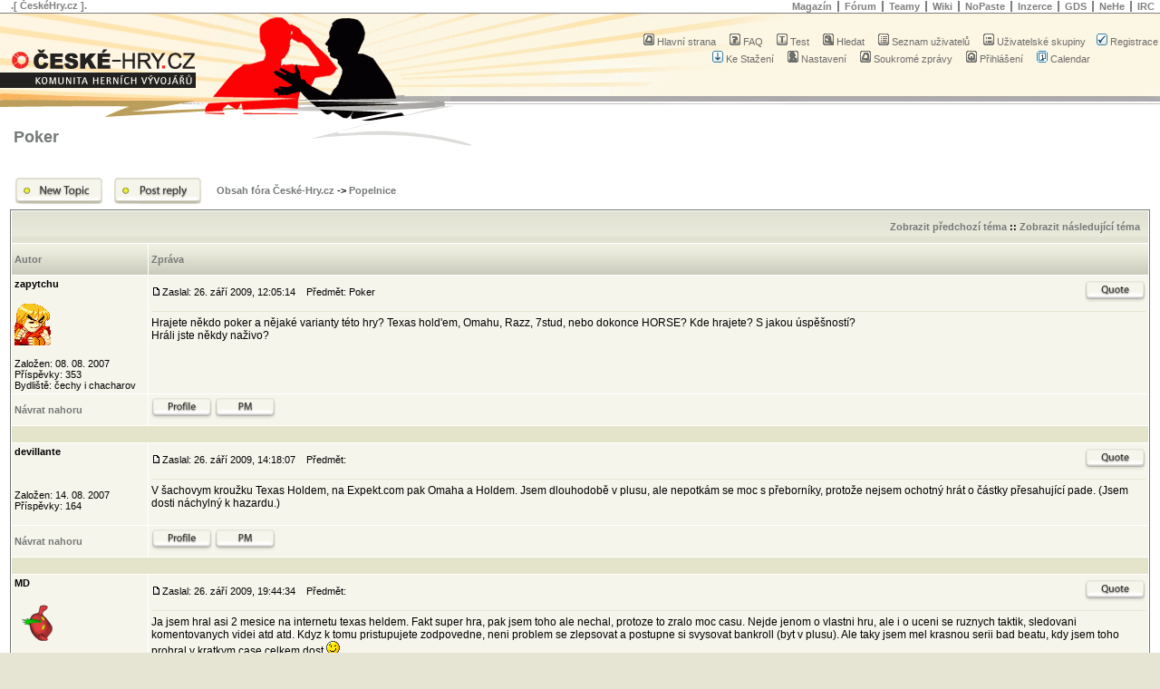

--- FILE ---
content_type: text/html; charset=UTF-8
request_url: http://www.ceske-hry.cz/forum/viewtopic.php?p=57469&sid=a367983bd58811f52dc3be5a4d777fac
body_size: 10943
content:
<!DOCTYPE html PUBLIC "-//W3C//DTD XHTML 1.0 Strict//EN" "http://www.w3.org/TR/xhtml1/DTD/xhtml1-strict.dtd">
<html xmlns="http://www.w3.org/1999/xhtml">
	<head>
		<base href="http://www.ceske-hry.cz/forum/" />
		<meta http-equiv="Content-type" content='text/xml; charset=utf-8' />
		<meta http-equiv="Content-Style-Type" content="text/css" />
		<meta http-equiv="Content-Language" content="cs" />
		<link rel="SHORTCUT ICON" href="http://www.ceske-hry.cz/favicon.ico">

<link rel="top" href="./index.php?sid=2fdc75794a7c1b9494f14e8059cdf9c4" title="Obsah fóra České-Hry.cz" />
<link rel="search" href="./search.php?sid=2fdc75794a7c1b9494f14e8059cdf9c4" title="Hledat" />
<link rel="help" href="./faq.php?sid=2fdc75794a7c1b9494f14e8059cdf9c4" title="FAQ" />
<link rel="author" href="./memberlist.php?sid=2fdc75794a7c1b9494f14e8059cdf9c4" title="Seznam uživatelů" />
<link rel="prev" href="viewtopic.php?t=1824&amp;view=previous&amp;sid=2fdc75794a7c1b9494f14e8059cdf9c4" title="Zobrazit předchozí téma" />
<link rel="next" href="viewtopic.php?t=1824&amp;view=next&amp;sid=2fdc75794a7c1b9494f14e8059cdf9c4" title="Zobrazit následující téma" />
<link rel="up" href="viewforum.php?f=12&amp;sid=2fdc75794a7c1b9494f14e8059cdf9c4" title="Popelnice" />
<link rel="chapter forum" href="viewforum.php?f=1&amp;sid=2fdc75794a7c1b9494f14e8059cdf9c4" title="Novinky / Zprávičky" />
<link rel="chapter forum" href="viewforum.php?f=2&amp;sid=2fdc75794a7c1b9494f14e8059cdf9c4" title="Game Developers Session" />
<link rel="chapter forum" href="viewforum.php?f=3&amp;sid=2fdc75794a7c1b9494f14e8059cdf9c4" title="Magazín" />
<link rel="chapter forum" href="viewforum.php?f=10&amp;sid=2fdc75794a7c1b9494f14e8059cdf9c4" title="Soutěže" />
<link rel="chapter forum" href="viewforum.php?f=11&amp;sid=2fdc75794a7c1b9494f14e8059cdf9c4" title="České-Hry.cz" />
<link rel="chapter forum" href="viewforum.php?f=32&amp;sid=2fdc75794a7c1b9494f14e8059cdf9c4" title="Srazy" />
<link rel="chapter forum" href="viewforum.php?f=12&amp;sid=2fdc75794a7c1b9494f14e8059cdf9c4" title="Popelnice" />
<link rel="chapter forum" href="viewforum.php?f=4&amp;sid=2fdc75794a7c1b9494f14e8059cdf9c4" title="Hry pro PC, konzole, ..." />
<link rel="chapter forum" href="viewforum.php?f=5&amp;sid=2fdc75794a7c1b9494f14e8059cdf9c4" title="Mobilní hry, Flashové hry, Webové hry, ..." />
<link rel="chapter forum" href="viewforum.php?f=6&amp;sid=2fdc75794a7c1b9494f14e8059cdf9c4" title="Ostatní" />
<link rel="chapter forum" href="viewforum.php?f=36&amp;sid=2fdc75794a7c1b9494f14e8059cdf9c4" title="Inkubátor" />
<link rel="chapter forum" href="viewforum.php?f=7&amp;sid=2fdc75794a7c1b9494f14e8059cdf9c4" title="Obecné" />
<link rel="chapter forum" href="viewforum.php?f=8&amp;sid=2fdc75794a7c1b9494f14e8059cdf9c4" title="C / C++" />
<link rel="chapter forum" href="viewforum.php?f=9&amp;sid=2fdc75794a7c1b9494f14e8059cdf9c4" title="3D API / 3D Enginy" />
<link rel="chapter forum" href="viewforum.php?f=13&amp;sid=2fdc75794a7c1b9494f14e8059cdf9c4" title="Visual Basic (6.0)" />
<link rel="chapter forum" href="viewforum.php?f=14&amp;sid=2fdc75794a7c1b9494f14e8059cdf9c4" title=".NET" />
<link rel="chapter forum" href="viewforum.php?f=15&amp;sid=2fdc75794a7c1b9494f14e8059cdf9c4" title="Delphi / Pascal" />
<link rel="chapter forum" href="viewforum.php?f=16&amp;sid=2fdc75794a7c1b9494f14e8059cdf9c4" title="Java / J2ME" />
<link rel="chapter forum" href="viewforum.php?f=17&amp;sid=2fdc75794a7c1b9494f14e8059cdf9c4" title="Sítě" />
<link rel="chapter forum" href="viewforum.php?f=18&amp;sid=2fdc75794a7c1b9494f14e8059cdf9c4" title="Fyzikální modely" />
<link rel="chapter forum" href="viewforum.php?f=19&amp;sid=2fdc75794a7c1b9494f14e8059cdf9c4" title="AI" />
<link rel="chapter forum" href="viewforum.php?f=20&amp;sid=2fdc75794a7c1b9494f14e8059cdf9c4" title="Game Maker a spol." />
<link rel="chapter forum" href="viewforum.php?f=21&amp;sid=2fdc75794a7c1b9494f14e8059cdf9c4" title="Grafika" />
<link rel="chapter forum" href="viewforum.php?f=22&amp;sid=2fdc75794a7c1b9494f14e8059cdf9c4" title="Hudba / Zvuk" />
<link rel="chapter forum" href="viewforum.php?f=23&amp;sid=2fdc75794a7c1b9494f14e8059cdf9c4" title="Web Development" />
<link rel="chapter forum" href="viewforum.php?f=24&amp;sid=2fdc75794a7c1b9494f14e8059cdf9c4" title="Game Design" />
<link rel="chapter forum" href="viewforum.php?f=33&amp;sid=2fdc75794a7c1b9494f14e8059cdf9c4" title="Business, Vedení projektů a týmů" />
<link rel="chapter forum" href="viewforum.php?f=25&amp;sid=2fdc75794a7c1b9494f14e8059cdf9c4" title="Prodám / Nabízím" />
<link rel="chapter forum" href="viewforum.php?f=26&amp;sid=2fdc75794a7c1b9494f14e8059cdf9c4" title="Koupím / Hledám" />

<title>České-Hry.cz :: Fórum :: Zobrazit téma - Poker</title>
<!-- link rel="stylesheet" href="templates/subSilver/subSilver.css" type="text/css" -->
<style type="text/css">
<!--
/*
	CeskeHry.cz specific CSS
*/
	@import url(/css/redesign.css);
	div#bottom
	{
		background-image: url(/images/header/forum.gif);
	}

/* Import the fancy styles for IE only (NS4.x doesn't use the @import function) */
	@import url(templates/subSilver/formIE.css);

/*
  monkidream Theme for phpBB version 2+
  Created by Michael Okeh
  http://www.macthink.net
*/


 /* General page style. The scroll bar colours only visible in IE5.5+ */
body {
	margin: 0;
	padding: 0;
	border: 0;
	background-color: #E6E5D3;

}

/* General font families for common tags */
font,th,td,p { font-family: Verdana, Arial, Helvetica, sans-serif }
a:link,a:active,a:visited { color : #757978; }
a:hover		{ text-decoration: underline; color : #757978; }
hr	{ height: 0px; border: solid #E6E5D3 0px; border-top-width: 1px;}


/* This is the border line & background colour round the entire page */
.bodyline	{ background-color: #FFFFFF; border: 1px #98AAB1 solid; }

/* This is the outline round the main forum tables */
.forumline	{ background-color: #FFFFFF; border: 1px #757978 solid; }


/* Main table cell colours and backgrounds */
td.row1	{ background-color: #F6F5EB; }
td.row2	{ background-color: #F6F5EB; }
td.row3	{ background-color: #F6F5EB; }
td.row4       { background-color: #F6F5EB; }


/*
  This is for the table cell above the Topics, Post & Last posts on the index.php page
  By default this is the fading out gradiated silver background.
  However, you could replace this with a bitmap specific for each forum
*/
td.rowpic {
		background-color: #F6F5EB;
		background-image: url(templates/subSilver/images/cellpic2.jpg);
		background-repeat: repeat-y;
}

/* Header cells - the blue and silver gradient backgrounds */
th	{
	color: #757978; font-size: 11px; font-weight : bold;
	background-color: #F6F5EB; height: 25px;
	background-image: url(templates/subSilver/images/cellpic3.gif);
}

td.cat,td.catHead,td.catSides,td.catLeft,td.catRight,td.catBottom {
			background-image: url(templates/subSilver/images/cellpic1.gif);
			background-color:#F6F5EB; border: #FFFFFF; border-style: solid; height: 28px;
}


/*
  Setting additional nice inner borders for the main table cells.
  The names indicate which sides the border will be on.
  Don't worry if you don't understand this, just ignore it :-)
*/
td.cat,td.catHead,td.catBottom {
	height: 29px;
	border-width: 0px 0px 0px 0px;
}
th.thHead,th.thSides,th.thTop,th.thLeft,th.thRight,th.thBottom,th.thCornerL,th.thCornerR {
	font-weight: bold; border: #FFFFFF; border-style: solid; height: 28px; }
td.row3Right,td.spaceRow {
	background-color: #E4E4CA; border: #FFFFFF; border-style: solid; }

th.thHead,td.catHead { font-size: 11px; border-width: 0px 0px 0px 0px; }
th.thSides,td.catSides,td.spaceRow	 { border-width: 0px 0px 0px 0px; }
th.thRight,td.catRight,td.row3Right	 { border-width: 0px 0px 0px 0px; }
th.thLeft,td.catLeft	  { border-width: 0px 0px 0px 0px; }
th.thBottom,td.catBottom  { border-width: 0px 0px 0px 0px; }
th.thTop	 { border-width: 0px 0px 0px 0px; }
th.thCornerL { border-width: 0px 0px 0px 0px; }
th.thCornerR { border-width: 0px 0px 0px 0px; }


/* The largest text used in the index page title and toptic title etc. */
.maintitle,h1,h2	{
			font-weight: bold; font-size: 18px; font-family: "Trebuchet MS",Verdana, Arial, Helvetica, sans-serif;
			text-decoration: none; line-height : 120%; color : #000000;
}


/* General text */
.gen { font-size : 12px; }
.genmed { font-size : 11px; }
.gensmall { font-size : 10px; }
.gen,.genmed,.gensmall { color : #000000; }
a.gen,a.genmed,a.gensmall { color: #757978; text-decoration: none; }
a.gen:hover,a.genmed:hover,a.gensmall:hover	{ color: #DD6900; text-decoration: underline; }


/* The register, login, search etc links at the top of the page */
.mainmenu		{ font-size : 11px; color : #000000 }
a.mainmenu		{ text-decoration: none; color : #757978;  }
a.mainmenu:hover{ text-decoration: underline; color : #757978; }


/* Forum category titles */
.cattitle		{ font-weight: bold; font-size: 11px ; letter-spacing: 1px; color : #757978}
a.cattitle		{ text-decoration: none; color : #757978; }
a.cattitle:hover{ text-decoration: underline; }


/* Forum title: Text and link to the forums used in: index.php */
.forumlink		{ font-weight: bold; font-size: 13px; color : #757978; }
a.forumlink 	{ text-decoration: none; color : #757978; }
a.forumlink:hover{ text-decoration: underline; color : #757978; }


/* Used for the navigation text, (Page 1,2,3 etc) and the navigation bar when in a forum */
.nav			{ font-weight: bold; font-size: 11px; color : #000000;}
a.nav			{ text-decoration: none; color : #757978; }
a.nav:hover		{ text-decoration: underline; }


/* titles for the topics: could specify viewed link colour too */
.topictitle			{ font-weight: bold; font-size: 11px; color : #000000; }
a.topictitle:link   { text-decoration: none; color : #757978; }
a.topictitle:visited { text-decoration: none; color : #757978; }
a.topictitle:hover	{ text-decoration: underline; color : #757978; }


/* Name of poster in viewmsg.php and viewtopic.php and other places */
.name			{ font-size : 11px; color : #000000;}

/* Location, number of posts, post date etc */
.postdetails		{ font-size : 11px; color : #000000; }


/* The content of the posts (body of text) */
.postbody { font-size : 12px;}
a.postlink:link	{ text-decoration: none; color : #757978 }
a.postlink:visited { text-decoration: none; color : #5493B4; }
a.postlink:hover { text-decoration: underline; color : #DD6900}


/* Quote & Code blocks */
.code {
	font-family: Courier, 'Courier New', sans-serif; font-size: 12px; color: #006600;
	background-color: #FAFAFA; border: #D1D7DC; border-style: solid;
	border-left-width: 1px; border-top-width: 1px; border-right-width: 1px; border-bottom-width: 1px
}

.quote {
	font-family: Verdana, Arial, Helvetica, sans-serif; font-size: 12px; color: #444444; line-height: 125%;
	background-color: #FAFAFA; border: #D1D7DC; border-style: solid;
	border-left-width: 1px; border-top-width: 1px; border-right-width: 1px; border-bottom-width: 1px
}


/* Copyright and bottom info */
.copyright		{ font-size: 10px; font-family: Verdana, Arial, Helvetica, sans-serif; color: #444444; letter-spacing: -1px;}
a.copyright		{ color: #444444; text-decoration: none;}
a.copyright:hover { color: #000000; text-decoration: underline;}


/* Form elements */
input,textarea, select {
	color : #000000;
	font: normal 11px Verdana, Arial, Helvetica, sans-serif;
	border-color : #000000;
}

/* The text input fields background colour */
input.post, textarea.post, select {
	background-color : #FFFFFF;
}

input { text-indent : 2px; }

/* The buttons used for bbCode styling in message post */
input.button {
	background-color : #F6F5EB;
	color : #000000;
	font-size: 12px; font-family: Verdana, Arial, Helvetica, sans-serif;
}

/* The main submit button option */
input.mainoption {
	background-color : #FAFAFA;
	font-weight : bold;
}

/* None-bold submit button */
input.liteoption {
	background-color : #FAFAFA;
	font-weight : normal;
}

/* This is the line in the posting page which shows the rollover
  help line. This is actually a text box, but if set to be the same
  colour as the background no one will know ;)
*/
.helpline { background-color: #F6F5EB; border-style: none; }


/* Import the fancy styles for IE only (NS4.x doesn't use the @import function) */

/* Header Logo Background.
.logobg	{ background-color: #E2E2E4; border: 1px #98AAB1 solid; }

/* This is the outline round the images folder table */
.foldersline	{ background-color: #F6F5EB; border: 1px #757978 solid; }

/* The new maintitle */
.newtitle { font-weight: bold; font-size: 11px; color : #757978; }

-->
</style>
</head>
<body>

<div id="all">
	<a name="top"></a>
			<!-- RIBBON - START -->
			<div class="ribbon">
				<!-- MENU - START -->
				<ul class="menu">
					<!-- <li class="first-child"><a href="http://www.ceske-hry.cz/index.php?id=onas" title="">O  nás</a></li> -->
					<li class="first-child"><a href="http://www.ceske-hry.cz/irc" title="">IRC</a></li>
					<li><a href="http://nehe.ceske-hry.cz" title="">NeHe</a></li>
					<!-- <li><a href="http://www.ceske-hry.cz/index.php?id=soutez" title="">Soutěž</a></li> -->
					<li><a href="http://www.gdsession.com/" title="">GDS</a></li>
					<!-- <li><a href="http://www.ceske-hry.cz/smazirna" title="">Smažírna</a></li> -->
					<li><a href="http://www.ceske-hry.cz/inzerce" title="">Inzerce</a></li>
					<li><a href="http://nopaste.ceske-hry.cz" title="">NoPaste</a></li>
					<li><a href="http://wiki.ceske-hry.cz/" title="">Wiki</a></li>
					<li><a href="http://www.ceske-hry.cz/forum/groupcp.php" title="">Teamy</a></li>
					<!-- <li><a href="http://www.ceske-hry.cz/galerie" title="">Galerie</a></li> -->
					<li><a href="http://www.ceske-hry.cz/forum/index.php" title="">Fórum</a></li>
					<li><a href="http://www.ceske-hry.cz/magazin" title="">Magazín</a></li>
				</ul>
				<!-- MENU - END -->

				<span class="ceskehry">
					.[ ČeskéHry.cz ].
				</span>

			</div>
			<!-- RIBBON - END -->

			<!-- BOTTOM - START -->
			<div id="bottom-null">
				<div id="bottom">
					<!-- HEADER - START -->
					<div id="header">
						<h1><span>ČeskéHry.cz - KOMUNITA HERNÍCH VÝVOJÁŘŮ</span></h1>
						<!--<h2 id="web-part-title">FÓRUM</h2>-->
						<div id="header-icons">
							<table cellspacing="0" cellpadding="2" border="0">
								<tr>
									<td align="center" valign="top" nowrap="nowrap">
										<span class="mainmenu">&nbsp;
											<a href="portal.php?sid=2fdc75794a7c1b9494f14e8059cdf9c4" class="mainmenu"><img src="templates/subSilver/images/icon_mini_message.gif" width="12" height="13" border="0" alt="Hlavní strana" hspace="3" />Hlavní strana</a>&nbsp; &nbsp;
											<a href="faq.php?sid=2fdc75794a7c1b9494f14e8059cdf9c4" class="mainmenu"><img src="templates/subSilver/images/icon_mini_faq.gif" width="12" height="13" border="0" alt="FAQ" hspace="3" />FAQ</a>&nbsp; &nbsp;
											<a href="test.php?sid=2fdc75794a7c1b9494f14e8059cdf9c4" class="mainmenu"><img src="templates/subSilver/images/icon_mini_test.gif" width="12" height="13" border="0" alt="Test" hspace="3" />Test</a>&nbsp; &nbsp;
											<a href="search.php?sid=2fdc75794a7c1b9494f14e8059cdf9c4" class="mainmenu"><img src="templates/subSilver/images/icon_mini_search.gif" width="12" height="13" border="0" alt="Hledat" hspace="3" />Hledat</a>&nbsp; &nbsp;
											<a href="memberlist.php?sid=2fdc75794a7c1b9494f14e8059cdf9c4" class="mainmenu"><img src="templates/subSilver/images/icon_mini_members.gif" width="12" height="13" border="0" alt="Seznam uživatelů" hspace="3" />Seznam uživatelů</a>&nbsp; &nbsp;
											<a href="groupcp.php?sid=2fdc75794a7c1b9494f14e8059cdf9c4" class="mainmenu"><img src="templates/subSilver/images/icon_mini_groups.gif" width="12" height="13" border="0" alt="Uživatelské skupiny" hspace="3" />Uživatelské skupiny</a>&nbsp;
											&nbsp;<a href="profile.php?mode=register&amp;sid=2fdc75794a7c1b9494f14e8059cdf9c4" class="mainmenu"><img src="templates/subSilver/images/icon_mini_register.gif" width="12" height="13" border="0" alt="Registrace" hspace="3" />Registrace</a>
										</span>
									</td>
					</tr>
					<tr>
									<td height="25" align="center" valign="top" nowrap="nowrap">
										<span class="mainmenu">&nbsp;
											<a href="dload.php?sid=2fdc75794a7c1b9494f14e8059cdf9c4" class="mainmenu"><img src="templates/subSilver/images/icon_mini_download.gif" width="12" height="13" border="0" alt="Ke Stažení" hspace="3" />Ke Stažení</a>&nbsp; &nbsp;
											<a href="profile.php?mode=editprofile&amp;sid=2fdc75794a7c1b9494f14e8059cdf9c4" class="mainmenu"><img src="templates/subSilver/images/icon_mini_profile.gif" width="12" height="13" border="0" alt="Nastavení" hspace="3" />Nastavení</a>&nbsp; &nbsp;
											<a href="privmsg.php?folder=inbox&amp;sid=2fdc75794a7c1b9494f14e8059cdf9c4" class="mainmenu"><img src="templates/subSilver/images/icon_mini_message.gif" width="12" height="13" border="0" alt="Soukromé zprávy" hspace="3" />Soukromé zprávy</a>&nbsp; &nbsp;
											<a href="login.php?sid=2fdc75794a7c1b9494f14e8059cdf9c4" class="mainmenu"><img src="templates/subSilver/images/icon_mini_login.gif" width="12" height="13" border="0" alt="Přihlášení" hspace="3" />Přihlášení</a>&nbsp; &nbsp;
											<a href="cal_lite.php?sid=2fdc75794a7c1b9494f14e8059cdf9c4" class="mainmenu"><img src="templates/subSilver/images/icon_mini_calendar.gif" width="12" height="13" border="0" alt="Calendar" hspace="3" />Calendar</a>
										</span>
									</td>
								</tr>
							</table>
						</div>
					</div>
					<!-- HEADER - END -->

					<!-- CONTENT - START -->
					<div id="content-null">
						<div id="content">


<table width="100%" cellspacing="2" cellpadding="2" border="0">
	<tr><td align="left" valign="bottom"><a class="maintitle" href="viewtopic.php?t=1824&amp;start=0&amp;postdays=0&amp;postorder=asc&amp;highlight=&amp;sid=2fdc75794a7c1b9494f14e8059cdf9c4">Poker</a><br />
	  <span class="gensmall"><b></b><br />
	  &nbsp; </span></td>
	  <td style="text-align: right; padding-right: 50px;">
			<!--<a href="http://www.gameday.cz/" target="_blank"><img src="http://www.ceske-hry.cz/images/bannery/game-day-2012.png" width="350" height="100"/></a>-->
		</td></tr>
</table>

<table width="100%" cellspacing="2" cellpadding="2" border="0">
  <tr>
	<td align="left" valign="bottom" nowrap="nowrap"><span class="nav"><a href="posting.php?mode=newtopic&amp;f=12&amp;sid=2fdc75794a7c1b9494f14e8059cdf9c4"><img src="templates/subSilver/images/lang_czech/post.gif" border="0" alt="odeslat nové téma" align="middle" /></a>&nbsp;&nbsp;&nbsp;<a href="posting.php?mode=reply&amp;t=1824&amp;sid=2fdc75794a7c1b9494f14e8059cdf9c4"><img src="templates/subSilver/images/lang_czech/reply.gif" border="0" alt="Odpovědět na téma" align="middle" /></a></span></td>
	<td align="left" valign="middle" width="100%"><span class="nav">&nbsp;&nbsp;&nbsp;<a href="index.php?sid=2fdc75794a7c1b9494f14e8059cdf9c4" class="nav">Obsah fóra České-Hry.cz</a>
	  -> <a href="viewforum.php?f=12&amp;sid=2fdc75794a7c1b9494f14e8059cdf9c4" class="nav">Popelnice</a></span></td>
  </tr>
</table>

<table class="forumline" width="100%" cellspacing="1" cellpadding="3" border="0">
	<tr align="right">
		<td class="catHead" colspan="2" height="28"><span class="nav"><a href="viewtopic.php?t=1824&amp;view=previous&amp;sid=2fdc75794a7c1b9494f14e8059cdf9c4" class="nav">Zobrazit předchozí téma</a> :: <a href="viewtopic.php?t=1824&amp;view=next&amp;sid=2fdc75794a7c1b9494f14e8059cdf9c4" class="nav">Zobrazit následující téma</a> &nbsp;</span></td>
	</tr>
	
	<tr>
		<th class="thLeft" width="150" height="26" nowrap="nowrap">Autor</th>
		<th class="thRight" nowrap="nowrap">Zpráva</th>
	</tr>
	<tr>
		<td width="150" align="left" valign="top" class="row1"><span class="name"><a name="21027"></a><b>zapytchu</b></span><br /><span class="postdetails"><br /><img src="images/avatars/115642604736e77f6ac5d.gif" alt="" border="0" /><br /><br />Založen: 08. 08. 2007<br />Příspěvky: 353<br />Bydliště: čechy i chacharov</span><br /></td>
		<td class="row1" width="100%" height="28" valign="top"><table width="100%" border="0" cellspacing="0" cellpadding="0">
			<tr>
				<td width="100%"><a href="viewtopic.php?p=21027&amp;sid=2fdc75794a7c1b9494f14e8059cdf9c4#21027"><img src="templates/subSilver/images/icon_minipost.gif" width="12" height="9" alt="Příspěvek" title="Příspěvek" border="0" /></a><span class="postdetails">Zaslal: 26. září 2009, 12:05:14<span class="gen">&nbsp;</span>&nbsp; &nbsp;Předmět: Poker</span></td>
				<td valign="top" nowrap="nowrap"><a href="posting.php?mode=quote&amp;p=21027&amp;sid=2fdc75794a7c1b9494f14e8059cdf9c4"><img src="templates/subSilver/images/lang_czech/icon_quote.gif" alt="Odpovědět s citátem" title="Odpovědět s citátem" border="0" /></a>   </td>
			</tr>
			<tr>
				<td colspan="2"><hr /></td>
			</tr>
			<tr>
				<td colspan="2"><span class="postbody">Hrajete někdo poker a nějaké varianty této hry? Texas hold'em, Omahu, Razz, 7stud, nebo dokonce HORSE?  Kde hrajete? S jakou úspěšností? 
<br />
Hráli jste někdy naživo?</span><span class="gensmall"></span></td>
			</tr>
		</table></td>
	</tr>
	<tr>
		<td class="row1" width="150" align="left" valign="middle"><span class="nav"><a href="#top" class="nav">Návrat nahoru</a></span></td>
		<td class="row1" width="100%" height="28" valign="bottom" nowrap="nowrap"><table cellspacing="0" cellpadding="0" border="0" height="18" width="18">
			<tr>
				<td valign="middle" nowrap="nowrap"><a href="profile.php?mode=viewprofile&amp;u=195&amp;sid=2fdc75794a7c1b9494f14e8059cdf9c4"><img src="templates/subSilver/images/lang_czech/icon_profile.gif" alt="Zobrazit informace o autorovi" title="Zobrazit informace o autorovi" border="0" /></a> <a href="privmsg.php?mode=post&amp;u=195&amp;sid=2fdc75794a7c1b9494f14e8059cdf9c4"><img src="templates/subSilver/images/lang_czech/icon_pm.gif" alt="Odeslat soukromou zprávu" title="Odeslat soukromou zprávu" border="0" /></a>     <script language="JavaScript" type="text/javascript"><!--

	if ( navigator.userAgent.toLowerCase().indexOf('mozilla') != -1 && navigator.userAgent.indexOf('5.') == -1 && navigator.userAgent.indexOf('6.') == -1 )
		document.write(' ');
	else
		document.write('</td><td>&nbsp;</td><td valign="top" nowrap="nowrap"><div style="position:relative"><div style="position:absolute"></div><div style="position:absolute;left:3px;top:-1px"></div></div>');

				//--></script><noscript></noscript></td>
			</tr>
		</table></td>
	</tr>
	<tr>
		<td class="spaceRow" colspan="2" height="1" style="height: 1px;"><img src="templates/subSilver/images/spacer.gif" alt="" width="1" height="1" /></td>
	</tr>
	<tr>
		<td width="150" align="left" valign="top" class="row2"><span class="name"><a name="21028"></a><b>devillante</b></span><br /><span class="postdetails"><br /><br /><br />Založen: 14. 08. 2007<br />Příspěvky: 164<br /></span><br /></td>
		<td class="row2" width="100%" height="28" valign="top"><table width="100%" border="0" cellspacing="0" cellpadding="0">
			<tr>
				<td width="100%"><a href="viewtopic.php?p=21028&amp;sid=2fdc75794a7c1b9494f14e8059cdf9c4#21028"><img src="templates/subSilver/images/icon_minipost.gif" width="12" height="9" alt="Příspěvek" title="Příspěvek" border="0" /></a><span class="postdetails">Zaslal: 26. září 2009, 14:18:07<span class="gen">&nbsp;</span>&nbsp; &nbsp;Předmět: </span></td>
				<td valign="top" nowrap="nowrap"><a href="posting.php?mode=quote&amp;p=21028&amp;sid=2fdc75794a7c1b9494f14e8059cdf9c4"><img src="templates/subSilver/images/lang_czech/icon_quote.gif" alt="Odpovědět s citátem" title="Odpovědět s citátem" border="0" /></a>   </td>
			</tr>
			<tr>
				<td colspan="2"><hr /></td>
			</tr>
			<tr>
				<td colspan="2"><span class="postbody">V šachovym kroužku Texas Holdem, na Expekt.com pak Omaha a Holdem. Jsem dlouhodobě v plusu, ale nepotkám se moc s přeborníky, protože nejsem ochotný hrát o částky přesahující pade. (Jsem dosti náchylný k hazardu.)</span><span class="gensmall"></span></td>
			</tr>
		</table></td>
	</tr>
	<tr>
		<td class="row2" width="150" align="left" valign="middle"><span class="nav"><a href="#top" class="nav">Návrat nahoru</a></span></td>
		<td class="row2" width="100%" height="28" valign="bottom" nowrap="nowrap"><table cellspacing="0" cellpadding="0" border="0" height="18" width="18">
			<tr>
				<td valign="middle" nowrap="nowrap"><a href="profile.php?mode=viewprofile&amp;u=227&amp;sid=2fdc75794a7c1b9494f14e8059cdf9c4"><img src="templates/subSilver/images/lang_czech/icon_profile.gif" alt="Zobrazit informace o autorovi" title="Zobrazit informace o autorovi" border="0" /></a> <a href="privmsg.php?mode=post&amp;u=227&amp;sid=2fdc75794a7c1b9494f14e8059cdf9c4"><img src="templates/subSilver/images/lang_czech/icon_pm.gif" alt="Odeslat soukromou zprávu" title="Odeslat soukromou zprávu" border="0" /></a>     <script language="JavaScript" type="text/javascript"><!--

	if ( navigator.userAgent.toLowerCase().indexOf('mozilla') != -1 && navigator.userAgent.indexOf('5.') == -1 && navigator.userAgent.indexOf('6.') == -1 )
		document.write(' ');
	else
		document.write('</td><td>&nbsp;</td><td valign="top" nowrap="nowrap"><div style="position:relative"><div style="position:absolute"></div><div style="position:absolute;left:3px;top:-1px"></div></div>');

				//--></script><noscript></noscript></td>
			</tr>
		</table></td>
	</tr>
	<tr>
		<td class="spaceRow" colspan="2" height="1" style="height: 1px;"><img src="templates/subSilver/images/spacer.gif" alt="" width="1" height="1" /></td>
	</tr>
	<tr>
		<td width="150" align="left" valign="top" class="row1"><span class="name"><a name="21036"></a><b>MD</b></span><br /><span class="postdetails"><br /><img src="images/avatars/124129678546d2d174a13bb.gif" alt="" border="0" /><br /><br />Založen: 29. 07. 2007<br />Příspěvky: 437<br />Bydliště: Praha</span><br /></td>
		<td class="row1" width="100%" height="28" valign="top"><table width="100%" border="0" cellspacing="0" cellpadding="0">
			<tr>
				<td width="100%"><a href="viewtopic.php?p=21036&amp;sid=2fdc75794a7c1b9494f14e8059cdf9c4#21036"><img src="templates/subSilver/images/icon_minipost.gif" width="12" height="9" alt="Příspěvek" title="Příspěvek" border="0" /></a><span class="postdetails">Zaslal: 26. září 2009, 19:44:34<span class="gen">&nbsp;</span>&nbsp; &nbsp;Předmět: </span></td>
				<td valign="top" nowrap="nowrap"><a href="posting.php?mode=quote&amp;p=21036&amp;sid=2fdc75794a7c1b9494f14e8059cdf9c4"><img src="templates/subSilver/images/lang_czech/icon_quote.gif" alt="Odpovědět s citátem" title="Odpovědět s citátem" border="0" /></a>   </td>
			</tr>
			<tr>
				<td colspan="2"><hr /></td>
			</tr>
			<tr>
				<td colspan="2"><span class="postbody">Ja jsem hral asi 2 mesice na internetu texas heldem. Fakt super hra, pak jsem toho ale nechal, protoze to zralo moc casu. Nejde jenom o vlastni hru, ale i o uceni se ruznych taktik, sledovani komentovanych videi atd atd. Kdyz k tomu pristupujete zodpovedne, neni problem se zlepsovat a postupne si svysovat bankroll (byt v plusu). Ale taky jsem mel krasnou serii bad beatu, kdy jsem toho prohral v kratkym case celkem dost  <img src="images/smiles/icon_wink.gif" alt="Wink" border="0" />
<br />
A nazivo samozrejme obcas s kamarady, ci s kolegy, ale to se nehraje o zadny velky castky, ani uroven hry neni nic moc. Super pocit je mit k tomu nejake kvalitnejsi zetony  <img src="images/smiles/icon_wink.gif" alt="Wink" border="0" /><br />_________________<br />- play with objects - <a href="http://www.krkal.org" target="_blank" class="postlink">www.krkal.org</a> -</span><span class="gensmall"></span></td>
			</tr>
		</table></td>
	</tr>
	<tr>
		<td class="row1" width="150" align="left" valign="middle"><span class="nav"><a href="#top" class="nav">Návrat nahoru</a></span></td>
		<td class="row1" width="100%" height="28" valign="bottom" nowrap="nowrap"><table cellspacing="0" cellpadding="0" border="0" height="18" width="18">
			<tr>
				<td valign="middle" nowrap="nowrap"><a href="profile.php?mode=viewprofile&amp;u=105&amp;sid=2fdc75794a7c1b9494f14e8059cdf9c4"><img src="templates/subSilver/images/lang_czech/icon_profile.gif" alt="Zobrazit informace o autorovi" title="Zobrazit informace o autorovi" border="0" /></a> <a href="privmsg.php?mode=post&amp;u=105&amp;sid=2fdc75794a7c1b9494f14e8059cdf9c4"><img src="templates/subSilver/images/lang_czech/icon_pm.gif" alt="Odeslat soukromou zprávu" title="Odeslat soukromou zprávu" border="0" /></a>  <a href="http://www.krkal.org" target="_userwww"><img src="templates/subSilver/images/lang_czech/icon_www.gif" alt="Zobrazit autorovi WWW stránky" title="Zobrazit autorovi WWW stránky" border="0" /></a>   <script language="JavaScript" type="text/javascript"><!--

	if ( navigator.userAgent.toLowerCase().indexOf('mozilla') != -1 && navigator.userAgent.indexOf('5.') == -1 && navigator.userAgent.indexOf('6.') == -1 )
		document.write(' ');
	else
		document.write('</td><td>&nbsp;</td><td valign="top" nowrap="nowrap"><div style="position:relative"><div style="position:absolute"></div><div style="position:absolute;left:3px;top:-1px"></div></div>');

				//--></script><noscript></noscript></td>
			</tr>
		</table></td>
	</tr>
	<tr>
		<td class="spaceRow" colspan="2" height="1" style="height: 1px;"><img src="templates/subSilver/images/spacer.gif" alt="" width="1" height="1" /></td>
	</tr>
	<tr>
		<td width="150" align="left" valign="top" class="row2"><span class="name"><a name="30750"></a><b>Sarid</b></span><br /><span class="postdetails"><br /><br /><br />Založen: 06. 04. 2011<br />Příspěvky: 2<br /></span><br /></td>
		<td class="row2" width="100%" height="28" valign="top"><table width="100%" border="0" cellspacing="0" cellpadding="0">
			<tr>
				<td width="100%"><a href="viewtopic.php?p=30750&amp;sid=2fdc75794a7c1b9494f14e8059cdf9c4#30750"><img src="templates/subSilver/images/icon_minipost.gif" width="12" height="9" alt="Příspěvek" title="Příspěvek" border="0" /></a><span class="postdetails">Zaslal: 6. duben 2011, 17:31:59<span class="gen">&nbsp;</span>&nbsp; &nbsp;Předmět: </span></td>
				<td valign="top" nowrap="nowrap"><a href="posting.php?mode=quote&amp;p=30750&amp;sid=2fdc75794a7c1b9494f14e8059cdf9c4"><img src="templates/subSilver/images/lang_czech/icon_quote.gif" alt="Odpovědět s citátem" title="Odpovědět s citátem" border="0" /></a>   </td>
			</tr>
			<tr>
				<td colspan="2"><hr /></td>
			</tr>
			<tr>
				<td colspan="2"><span class="postbody">já hraju jen online a to na mojí nejoblíbenější herně <img src="images/smiles/icon_smile.gif" alt="Smile" border="0" />
<br />
<a href="http://www.livepoker.sk/top-poker-playrooms/24hpoker" target="_blank" class="postlink">http://www.livepoker.sk/top-poker-playrooms/24hpoker</a></span><span class="gensmall"></span></td>
			</tr>
		</table></td>
	</tr>
	<tr>
		<td class="row2" width="150" align="left" valign="middle"><span class="nav"><a href="#top" class="nav">Návrat nahoru</a></span></td>
		<td class="row2" width="100%" height="28" valign="bottom" nowrap="nowrap"><table cellspacing="0" cellpadding="0" border="0" height="18" width="18">
			<tr>
				<td valign="middle" nowrap="nowrap"><a href="profile.php?mode=viewprofile&amp;u=102430&amp;sid=2fdc75794a7c1b9494f14e8059cdf9c4"><img src="templates/subSilver/images/lang_czech/icon_profile.gif" alt="Zobrazit informace o autorovi" title="Zobrazit informace o autorovi" border="0" /></a> <a href="privmsg.php?mode=post&amp;u=102430&amp;sid=2fdc75794a7c1b9494f14e8059cdf9c4"><img src="templates/subSilver/images/lang_czech/icon_pm.gif" alt="Odeslat soukromou zprávu" title="Odeslat soukromou zprávu" border="0" /></a>     <script language="JavaScript" type="text/javascript"><!--

	if ( navigator.userAgent.toLowerCase().indexOf('mozilla') != -1 && navigator.userAgent.indexOf('5.') == -1 && navigator.userAgent.indexOf('6.') == -1 )
		document.write(' ');
	else
		document.write('</td><td>&nbsp;</td><td valign="top" nowrap="nowrap"><div style="position:relative"><div style="position:absolute"></div><div style="position:absolute;left:3px;top:-1px"></div></div>');

				//--></script><noscript></noscript></td>
			</tr>
		</table></td>
	</tr>
	<tr>
		<td class="spaceRow" colspan="2" height="1" style="height: 1px;"><img src="templates/subSilver/images/spacer.gif" alt="" width="1" height="1" /></td>
	</tr>
	<tr>
		<td width="150" align="left" valign="top" class="row1"><span class="name"><a name="31042"></a><b>Sarid</b></span><br /><span class="postdetails"><br /><br /><br />Založen: 06. 04. 2011<br />Příspěvky: 2<br /></span><br /></td>
		<td class="row1" width="100%" height="28" valign="top"><table width="100%" border="0" cellspacing="0" cellpadding="0">
			<tr>
				<td width="100%"><a href="viewtopic.php?p=31042&amp;sid=2fdc75794a7c1b9494f14e8059cdf9c4#31042"><img src="templates/subSilver/images/icon_minipost.gif" width="12" height="9" alt="Příspěvek" title="Příspěvek" border="0" /></a><span class="postdetails">Zaslal: 16. duben 2011, 11:52:19<span class="gen">&nbsp;</span>&nbsp; &nbsp;Předmět: </span></td>
				<td valign="top" nowrap="nowrap"><a href="posting.php?mode=quote&amp;p=31042&amp;sid=2fdc75794a7c1b9494f14e8059cdf9c4"><img src="templates/subSilver/images/lang_czech/icon_quote.gif" alt="Odpovědět s citátem" title="Odpovědět s citátem" border="0" /></a>   </td>
			</tr>
			<tr>
				<td colspan="2"><hr /></td>
			</tr>
			<tr>
				<td colspan="2"><span class="postbody">tak tohle je docela skandál <img src="images/smiles/icon_smile.gif" alt="Smile" border="0" /> čekal jsem že tyhle dvě herny to budou mít v pořádku se zákonem <img src="images/smiles/icon_biggrin.gif" alt="Very Happy" border="0" />
<br />
<a href="http://www.livepoker.cz/domeny-americkych-online-herni-vratane-pokerstars-a-full-tilt-poker-zabrane-fbi" target="_blank">http://www.livepoker.cz/domeny-americkych-online-herni-vratane-pokerstars-a-full-tilt-poker-zabrane-fbi</a></span><span class="gensmall"></span></td>
			</tr>
		</table></td>
	</tr>
	<tr>
		<td class="row1" width="150" align="left" valign="middle"><span class="nav"><a href="#top" class="nav">Návrat nahoru</a></span></td>
		<td class="row1" width="100%" height="28" valign="bottom" nowrap="nowrap"><table cellspacing="0" cellpadding="0" border="0" height="18" width="18">
			<tr>
				<td valign="middle" nowrap="nowrap"><a href="profile.php?mode=viewprofile&amp;u=102430&amp;sid=2fdc75794a7c1b9494f14e8059cdf9c4"><img src="templates/subSilver/images/lang_czech/icon_profile.gif" alt="Zobrazit informace o autorovi" title="Zobrazit informace o autorovi" border="0" /></a> <a href="privmsg.php?mode=post&amp;u=102430&amp;sid=2fdc75794a7c1b9494f14e8059cdf9c4"><img src="templates/subSilver/images/lang_czech/icon_pm.gif" alt="Odeslat soukromou zprávu" title="Odeslat soukromou zprávu" border="0" /></a>     <script language="JavaScript" type="text/javascript"><!--

	if ( navigator.userAgent.toLowerCase().indexOf('mozilla') != -1 && navigator.userAgent.indexOf('5.') == -1 && navigator.userAgent.indexOf('6.') == -1 )
		document.write(' ');
	else
		document.write('</td><td>&nbsp;</td><td valign="top" nowrap="nowrap"><div style="position:relative"><div style="position:absolute"></div><div style="position:absolute;left:3px;top:-1px"></div></div>');

				//--></script><noscript></noscript></td>
			</tr>
		</table></td>
	</tr>
	<tr>
		<td class="spaceRow" colspan="2" height="1" style="height: 1px;"><img src="templates/subSilver/images/spacer.gif" alt="" width="1" height="1" /></td>
	</tr>
	<tr>
		<td width="150" align="left" valign="top" class="row2"><span class="name"><a name="31043"></a><b>komm</b></span><br /><span class="postdetails"><br /><br /><br />Založen: 18. 11. 2007<br />Příspěvky: 107<br /></span><br /></td>
		<td class="row2" width="100%" height="28" valign="top"><table width="100%" border="0" cellspacing="0" cellpadding="0">
			<tr>
				<td width="100%"><a href="viewtopic.php?p=31043&amp;sid=2fdc75794a7c1b9494f14e8059cdf9c4#31043"><img src="templates/subSilver/images/icon_minipost.gif" width="12" height="9" alt="Příspěvek" title="Příspěvek" border="0" /></a><span class="postdetails">Zaslal: 16. duben 2011, 15:40:19<span class="gen">&nbsp;</span>&nbsp; &nbsp;Předmět: </span></td>
				<td valign="top" nowrap="nowrap"><a href="posting.php?mode=quote&amp;p=31043&amp;sid=2fdc75794a7c1b9494f14e8059cdf9c4"><img src="templates/subSilver/images/lang_czech/icon_quote.gif" alt="Odpovědět s citátem" title="Odpovědět s citátem" border="0" /></a>   </td>
			</tr>
			<tr>
				<td colspan="2"><hr /></td>
			</tr>
			<tr>
				<td colspan="2"><span class="postbody">hraval som na fb celkom aj som to niekam dotiahol, obcas aj hodne stratil.
<br />

<br />
myslim ze ked je clovek na zaciatku tak mu staci hrat iba lepsie karty a posunie sa hned dalej.</span><span class="gensmall"></span></td>
			</tr>
		</table></td>
	</tr>
	<tr>
		<td class="row2" width="150" align="left" valign="middle"><span class="nav"><a href="#top" class="nav">Návrat nahoru</a></span></td>
		<td class="row2" width="100%" height="28" valign="bottom" nowrap="nowrap"><table cellspacing="0" cellpadding="0" border="0" height="18" width="18">
			<tr>
				<td valign="middle" nowrap="nowrap"><a href="profile.php?mode=viewprofile&amp;u=671&amp;sid=2fdc75794a7c1b9494f14e8059cdf9c4"><img src="templates/subSilver/images/lang_czech/icon_profile.gif" alt="Zobrazit informace o autorovi" title="Zobrazit informace o autorovi" border="0" /></a> <a href="privmsg.php?mode=post&amp;u=671&amp;sid=2fdc75794a7c1b9494f14e8059cdf9c4"><img src="templates/subSilver/images/lang_czech/icon_pm.gif" alt="Odeslat soukromou zprávu" title="Odeslat soukromou zprávu" border="0" /></a>     <script language="JavaScript" type="text/javascript"><!--

	if ( navigator.userAgent.toLowerCase().indexOf('mozilla') != -1 && navigator.userAgent.indexOf('5.') == -1 && navigator.userAgent.indexOf('6.') == -1 )
		document.write(' ');
	else
		document.write('</td><td>&nbsp;</td><td valign="top" nowrap="nowrap"><div style="position:relative"><div style="position:absolute"></div><div style="position:absolute;left:3px;top:-1px"></div></div>');

				//--></script><noscript></noscript></td>
			</tr>
		</table></td>
	</tr>
	<tr>
		<td class="spaceRow" colspan="2" height="1" style="height: 1px;"><img src="templates/subSilver/images/spacer.gif" alt="" width="1" height="1" /></td>
	</tr>
	<tr>
		<td width="150" align="left" valign="top" class="row1"><span class="name"><a name="31045"></a><b>OndraSej</b></span><br /><span class="postdetails"><br /><img src="images/avatars/199514602546ab340a5d041.jpg" alt="" border="0" /><br /><br />Založen: 28. 07. 2007<br />Příspěvky: 767<br />Bydliště: Brandýs nad Labem</span><br /></td>
		<td class="row1" width="100%" height="28" valign="top"><table width="100%" border="0" cellspacing="0" cellpadding="0">
			<tr>
				<td width="100%"><a href="viewtopic.php?p=31045&amp;sid=2fdc75794a7c1b9494f14e8059cdf9c4#31045"><img src="templates/subSilver/images/icon_minipost.gif" width="12" height="9" alt="Příspěvek" title="Příspěvek" border="0" /></a><span class="postdetails">Zaslal: 16. duben 2011, 19:18:39<span class="gen">&nbsp;</span>&nbsp; &nbsp;Předmět: </span></td>
				<td valign="top" nowrap="nowrap"><a href="posting.php?mode=quote&amp;p=31045&amp;sid=2fdc75794a7c1b9494f14e8059cdf9c4"><img src="templates/subSilver/images/lang_czech/icon_quote.gif" alt="Odpovědět s citátem" title="Odpovědět s citátem" border="0" /></a>   </td>
			</tr>
			<tr>
				<td colspan="2"><hr /></td>
			</tr>
			<tr>
				<td colspan="2"><span class="postbody">Ja poker moc nehraju, ale rad bych se letos zucastnil tohohle <a href="http://www.computerpokercompetition.org/" target="_blank" class="postlink">turnaje...</a><br />_________________<br /><a href="http://trionteam.net" target="_blank" class="postlink">http://trionteam.net</a></span><span class="gensmall"></span></td>
			</tr>
		</table></td>
	</tr>
	<tr>
		<td class="row1" width="150" align="left" valign="middle"><span class="nav"><a href="#top" class="nav">Návrat nahoru</a></span></td>
		<td class="row1" width="100%" height="28" valign="bottom" nowrap="nowrap"><table cellspacing="0" cellpadding="0" border="0" height="18" width="18">
			<tr>
				<td valign="middle" nowrap="nowrap"><a href="profile.php?mode=viewprofile&amp;u=9&amp;sid=2fdc75794a7c1b9494f14e8059cdf9c4"><img src="templates/subSilver/images/lang_czech/icon_profile.gif" alt="Zobrazit informace o autorovi" title="Zobrazit informace o autorovi" border="0" /></a> <a href="privmsg.php?mode=post&amp;u=9&amp;sid=2fdc75794a7c1b9494f14e8059cdf9c4"><img src="templates/subSilver/images/lang_czech/icon_pm.gif" alt="Odeslat soukromou zprávu" title="Odeslat soukromou zprávu" border="0" /></a>  <a href="http://www.ondrejsykora.com" target="_userwww"><img src="templates/subSilver/images/lang_czech/icon_www.gif" alt="Zobrazit autorovi WWW stránky" title="Zobrazit autorovi WWW stránky" border="0" /></a>   <script language="JavaScript" type="text/javascript"><!--

	if ( navigator.userAgent.toLowerCase().indexOf('mozilla') != -1 && navigator.userAgent.indexOf('5.') == -1 && navigator.userAgent.indexOf('6.') == -1 )
		document.write(' ');
	else
		document.write('</td><td>&nbsp;</td><td valign="top" nowrap="nowrap"><div style="position:relative"><div style="position:absolute"></div><div style="position:absolute;left:3px;top:-1px"></div></div>');

				//--></script><noscript></noscript></td>
			</tr>
		</table></td>
	</tr>
	<tr>
		<td class="spaceRow" colspan="2" height="1" style="height: 1px;"><img src="templates/subSilver/images/spacer.gif" alt="" width="1" height="1" /></td>
	</tr>
	<tr>
		<td width="150" align="left" valign="top" class="row2"><span class="name"><a name="31127"></a><b>zapytchu</b></span><br /><span class="postdetails"><br /><img src="images/avatars/115642604736e77f6ac5d.gif" alt="" border="0" /><br /><br />Založen: 08. 08. 2007<br />Příspěvky: 353<br />Bydliště: čechy i chacharov</span><br /></td>
		<td class="row2" width="100%" height="28" valign="top"><table width="100%" border="0" cellspacing="0" cellpadding="0">
			<tr>
				<td width="100%"><a href="viewtopic.php?p=31127&amp;sid=2fdc75794a7c1b9494f14e8059cdf9c4#31127"><img src="templates/subSilver/images/icon_minipost.gif" width="12" height="9" alt="Příspěvek" title="Příspěvek" border="0" /></a><span class="postdetails">Zaslal: 19. duben 2011, 07:12:59<span class="gen">&nbsp;</span>&nbsp; &nbsp;Předmět: </span></td>
				<td valign="top" nowrap="nowrap"><a href="posting.php?mode=quote&amp;p=31127&amp;sid=2fdc75794a7c1b9494f14e8059cdf9c4"><img src="templates/subSilver/images/lang_czech/icon_quote.gif" alt="Odpovědět s citátem" title="Odpovědět s citátem" border="0" /></a>   </td>
			</tr>
			<tr>
				<td colspan="2"><hr /></td>
			</tr>
			<tr>
				<td colspan="2"><span class="postbody">Napišme umělou inteligenci, která by vycházela z několika (cca 10-20) číselných informací o protihráčích a sama by podle instrukcí AI klikala na definovaný souřadnice na obrazovce <img src="images/smiles/icon_smile.gif" alt="Smile" border="0" />
<br />
Necháme to běžet na 8 stolech najednou... a podle výsledků toho turnaje by to mělo dávat na blindech 10/25centů 32 usd/hodinu. Necháme to běžet týden a 5376usd snad vývoj zaplatí, ne? <img src="images/smiles/icon_smile.gif" alt="Smile" border="0" /></span><span class="gensmall"></span></td>
			</tr>
		</table></td>
	</tr>
	<tr>
		<td class="row2" width="150" align="left" valign="middle"><span class="nav"><a href="#top" class="nav">Návrat nahoru</a></span></td>
		<td class="row2" width="100%" height="28" valign="bottom" nowrap="nowrap"><table cellspacing="0" cellpadding="0" border="0" height="18" width="18">
			<tr>
				<td valign="middle" nowrap="nowrap"><a href="profile.php?mode=viewprofile&amp;u=195&amp;sid=2fdc75794a7c1b9494f14e8059cdf9c4"><img src="templates/subSilver/images/lang_czech/icon_profile.gif" alt="Zobrazit informace o autorovi" title="Zobrazit informace o autorovi" border="0" /></a> <a href="privmsg.php?mode=post&amp;u=195&amp;sid=2fdc75794a7c1b9494f14e8059cdf9c4"><img src="templates/subSilver/images/lang_czech/icon_pm.gif" alt="Odeslat soukromou zprávu" title="Odeslat soukromou zprávu" border="0" /></a>     <script language="JavaScript" type="text/javascript"><!--

	if ( navigator.userAgent.toLowerCase().indexOf('mozilla') != -1 && navigator.userAgent.indexOf('5.') == -1 && navigator.userAgent.indexOf('6.') == -1 )
		document.write(' ');
	else
		document.write('</td><td>&nbsp;</td><td valign="top" nowrap="nowrap"><div style="position:relative"><div style="position:absolute"></div><div style="position:absolute;left:3px;top:-1px"></div></div>');

				//--></script><noscript></noscript></td>
			</tr>
		</table></td>
	</tr>
	<tr>
		<td class="spaceRow" colspan="2" height="1" style="height: 1px;"><img src="templates/subSilver/images/spacer.gif" alt="" width="1" height="1" /></td>
	</tr>
	<tr>
		<td width="150" align="left" valign="top" class="row1"><span class="name"><a name="31231"></a><b>komm</b></span><br /><span class="postdetails"><br /><br /><br />Založen: 18. 11. 2007<br />Příspěvky: 107<br /></span><br /></td>
		<td class="row1" width="100%" height="28" valign="top"><table width="100%" border="0" cellspacing="0" cellpadding="0">
			<tr>
				<td width="100%"><a href="viewtopic.php?p=31231&amp;sid=2fdc75794a7c1b9494f14e8059cdf9c4#31231"><img src="templates/subSilver/images/icon_minipost.gif" width="12" height="9" alt="Příspěvek" title="Příspěvek" border="0" /></a><span class="postdetails">Zaslal: 22. duben 2011, 20:15:17<span class="gen">&nbsp;</span>&nbsp; &nbsp;Předmět: </span></td>
				<td valign="top" nowrap="nowrap"><a href="posting.php?mode=quote&amp;p=31231&amp;sid=2fdc75794a7c1b9494f14e8059cdf9c4"><img src="templates/subSilver/images/lang_czech/icon_quote.gif" alt="Odpovědět s citátem" title="Odpovědět s citátem" border="0" /></a>   </td>
			</tr>
			<tr>
				<td colspan="2"><hr /></td>
			</tr>
			<tr>
				<td colspan="2"><span class="postbody">v minulosti som si nakodil jednoduchu aplikaciu ktora mi hovorila ci su moje karty na ruky dobre a ako dobre, v zaciatkoch mi to pomohlo..  mozno by sa dalo nieco take urobit ale neslo by to uplne automaticky, poker je aj o blufovani, schopnosti odhadnut ostatnych atd vsak si to domyslite, urcite by sa ale dalo nieco vyvinut co by hodne pomahalo mozno aj na vypocet spravnych stavok a tak no stale len ako pomocka pre cloveka</span><span class="gensmall"></span></td>
			</tr>
		</table></td>
	</tr>
	<tr>
		<td class="row1" width="150" align="left" valign="middle"><span class="nav"><a href="#top" class="nav">Návrat nahoru</a></span></td>
		<td class="row1" width="100%" height="28" valign="bottom" nowrap="nowrap"><table cellspacing="0" cellpadding="0" border="0" height="18" width="18">
			<tr>
				<td valign="middle" nowrap="nowrap"><a href="profile.php?mode=viewprofile&amp;u=671&amp;sid=2fdc75794a7c1b9494f14e8059cdf9c4"><img src="templates/subSilver/images/lang_czech/icon_profile.gif" alt="Zobrazit informace o autorovi" title="Zobrazit informace o autorovi" border="0" /></a> <a href="privmsg.php?mode=post&amp;u=671&amp;sid=2fdc75794a7c1b9494f14e8059cdf9c4"><img src="templates/subSilver/images/lang_czech/icon_pm.gif" alt="Odeslat soukromou zprávu" title="Odeslat soukromou zprávu" border="0" /></a>     <script language="JavaScript" type="text/javascript"><!--

	if ( navigator.userAgent.toLowerCase().indexOf('mozilla') != -1 && navigator.userAgent.indexOf('5.') == -1 && navigator.userAgent.indexOf('6.') == -1 )
		document.write(' ');
	else
		document.write('</td><td>&nbsp;</td><td valign="top" nowrap="nowrap"><div style="position:relative"><div style="position:absolute"></div><div style="position:absolute;left:3px;top:-1px"></div></div>');

				//--></script><noscript></noscript></td>
			</tr>
		</table></td>
	</tr>
	<tr>
		<td class="spaceRow" colspan="2" height="1" style="height: 1px;"><img src="templates/subSilver/images/spacer.gif" alt="" width="1" height="1" /></td>
	</tr>
	<tr>
		<td width="150" align="left" valign="top" class="row2"><span class="name"><a name="31232"></a><b>OndraSej</b></span><br /><span class="postdetails"><br /><img src="images/avatars/199514602546ab340a5d041.jpg" alt="" border="0" /><br /><br />Založen: 28. 07. 2007<br />Příspěvky: 767<br />Bydliště: Brandýs nad Labem</span><br /></td>
		<td class="row2" width="100%" height="28" valign="top"><table width="100%" border="0" cellspacing="0" cellpadding="0">
			<tr>
				<td width="100%"><a href="viewtopic.php?p=31232&amp;sid=2fdc75794a7c1b9494f14e8059cdf9c4#31232"><img src="templates/subSilver/images/icon_minipost.gif" width="12" height="9" alt="Příspěvek" title="Příspěvek" border="0" /></a><span class="postdetails">Zaslal: 22. duben 2011, 20:33:34<span class="gen">&nbsp;</span>&nbsp; &nbsp;Předmět: </span></td>
				<td valign="top" nowrap="nowrap"><a href="posting.php?mode=quote&amp;p=31232&amp;sid=2fdc75794a7c1b9494f14e8059cdf9c4"><img src="templates/subSilver/images/lang_czech/icon_quote.gif" alt="Odpovědět s citátem" title="Odpovědět s citátem" border="0" /></a>   </td>
			</tr>
			<tr>
				<td colspan="2"><hr /></td>
			</tr>
			<tr>
				<td colspan="2"><span class="postbody"></span><table width="90%" cellspacing="1" cellpadding="3" border="0" align="center"><tr> 	  <td><span class="genmed"><b>komm napsal:</b></span></td>	</tr>	<tr>	  <td class="quote">v minulosti som si nakodil jednoduchu aplikaciu ktora mi hovorila ci su moje karty na ruky dobre a ako dobre, v zaciatkoch mi to pomohlo..  mozno by sa dalo nieco take urobit ale neslo by to uplne automaticky, poker je aj o blufovani, schopnosti odhadnut ostatnych atd vsak si to domyslite, urcite by sa ale dalo nieco vyvinut co by hodne pomahalo mozno aj na vypocet spravnych stavok a tak no stale len ako pomocka pre cloveka</td>	</tr></table><span class="postbody">
<br />

<br />
komm&gt; ono to neni tak jednoduche... resp. snadno jde spocitat pravdepodobnost, ze s kartami X a Y pri hre N hracu mas nejsilnejsi karty. Ale vlastne to ani neni potreba, protoze to uz davno nekdo spocital a tyhle informace by mely byt prakticky v kazde slusnejsi knizce o pokeru.
<br />

<br />
Na druhou stranu, tohle samo o sobe nestaci, protoze s temihle pravdepodobnostmi v &quot;realne&quot; hre muze dost zamichat treba to, jestli to souperi pri relativne spatnych (ale lepsich nez mas ty) kartach radeji rovnou vzdavaji.<br />_________________<br /><a href="http://trionteam.net" target="_blank" class="postlink">http://trionteam.net</a></span><span class="gensmall"></span></td>
			</tr>
		</table></td>
	</tr>
	<tr>
		<td class="row2" width="150" align="left" valign="middle"><span class="nav"><a href="#top" class="nav">Návrat nahoru</a></span></td>
		<td class="row2" width="100%" height="28" valign="bottom" nowrap="nowrap"><table cellspacing="0" cellpadding="0" border="0" height="18" width="18">
			<tr>
				<td valign="middle" nowrap="nowrap"><a href="profile.php?mode=viewprofile&amp;u=9&amp;sid=2fdc75794a7c1b9494f14e8059cdf9c4"><img src="templates/subSilver/images/lang_czech/icon_profile.gif" alt="Zobrazit informace o autorovi" title="Zobrazit informace o autorovi" border="0" /></a> <a href="privmsg.php?mode=post&amp;u=9&amp;sid=2fdc75794a7c1b9494f14e8059cdf9c4"><img src="templates/subSilver/images/lang_czech/icon_pm.gif" alt="Odeslat soukromou zprávu" title="Odeslat soukromou zprávu" border="0" /></a>  <a href="http://www.ondrejsykora.com" target="_userwww"><img src="templates/subSilver/images/lang_czech/icon_www.gif" alt="Zobrazit autorovi WWW stránky" title="Zobrazit autorovi WWW stránky" border="0" /></a>   <script language="JavaScript" type="text/javascript"><!--

	if ( navigator.userAgent.toLowerCase().indexOf('mozilla') != -1 && navigator.userAgent.indexOf('5.') == -1 && navigator.userAgent.indexOf('6.') == -1 )
		document.write(' ');
	else
		document.write('</td><td>&nbsp;</td><td valign="top" nowrap="nowrap"><div style="position:relative"><div style="position:absolute"></div><div style="position:absolute;left:3px;top:-1px"></div></div>');

				//--></script><noscript></noscript></td>
			</tr>
		</table></td>
	</tr>
	<tr>
		<td class="spaceRow" colspan="2" height="1" style="height: 1px;"><img src="templates/subSilver/images/spacer.gif" alt="" width="1" height="1" /></td>
	</tr>
	<tr>
		<td width="150" align="left" valign="top" class="row1"><span class="name"><a name="57469"></a><b>nikesk</b></span><br /><span class="postdetails"><br /><br /><br />Založen: 02. 05. 2024<br />Příspěvky: 1<br /></span><br /></td>
		<td class="row1" width="100%" height="28" valign="top"><table width="100%" border="0" cellspacing="0" cellpadding="0">
			<tr>
				<td width="100%"><a href="viewtopic.php?p=57469&amp;sid=2fdc75794a7c1b9494f14e8059cdf9c4#57469"><img src="templates/subSilver/images/icon_minipost.gif" width="12" height="9" alt="Příspěvek" title="Příspěvek" border="0" /></a><span class="postdetails">Zaslal: 4. květen 2024, 16:18:45<span class="gen">&nbsp;</span>&nbsp; &nbsp;Předmět: Parada</span></td>
				<td valign="top" nowrap="nowrap"><a href="posting.php?mode=quote&amp;p=57469&amp;sid=2fdc75794a7c1b9494f14e8059cdf9c4"><img src="templates/subSilver/images/lang_czech/icon_quote.gif" alt="Odpovědět s citátem" title="Odpovědět s citátem" border="0" /></a>   </td>
			</tr>
			<tr>
				<td colspan="2"><hr /></td>
			</tr>
			<tr>
				<td colspan="2"><span class="postbody">Podobne informacie som nasiel aj na strankach <a href="https://www.betanobg.com/" target="_blank">https://www.betanobg.com/</a> a <a href="https://www.nikecasino.sk/" target="_blank">https://www.nikecasino.sk/</a> a <a href="https://www.casino-sk.sk/" target="_blank">https://www.casino-sk.sk/</a> a je to celkom zaujimave<br />_________________<br />Preto odporúčame pozorne čítať podmienky každého bonusu. Získanie free spinov je často krát podmienené vkladom na účet, prípadne aj aktivitou. Okrem bonusov pre online kasíno máte možnosť získať aj rôzne bonusy pre tipovanie.</span><span class="gensmall"></span></td>
			</tr>
		</table></td>
	</tr>
	<tr>
		<td class="row1" width="150" align="left" valign="middle"><span class="nav"><a href="#top" class="nav">Návrat nahoru</a></span></td>
		<td class="row1" width="100%" height="28" valign="bottom" nowrap="nowrap"><table cellspacing="0" cellpadding="0" border="0" height="18" width="18">
			<tr>
				<td valign="middle" nowrap="nowrap"><a href="profile.php?mode=viewprofile&amp;u=1065463&amp;sid=2fdc75794a7c1b9494f14e8059cdf9c4"><img src="templates/subSilver/images/lang_czech/icon_profile.gif" alt="Zobrazit informace o autorovi" title="Zobrazit informace o autorovi" border="0" /></a> <a href="privmsg.php?mode=post&amp;u=1065463&amp;sid=2fdc75794a7c1b9494f14e8059cdf9c4"><img src="templates/subSilver/images/lang_czech/icon_pm.gif" alt="Odeslat soukromou zprávu" title="Odeslat soukromou zprávu" border="0" /></a>  <a href="https://www.nikecasino.sk/" target="_userwww"><img src="templates/subSilver/images/lang_czech/icon_www.gif" alt="Zobrazit autorovi WWW stránky" title="Zobrazit autorovi WWW stránky" border="0" /></a>   <script language="JavaScript" type="text/javascript"><!--

	if ( navigator.userAgent.toLowerCase().indexOf('mozilla') != -1 && navigator.userAgent.indexOf('5.') == -1 && navigator.userAgent.indexOf('6.') == -1 )
		document.write(' ');
	else
		document.write('</td><td>&nbsp;</td><td valign="top" nowrap="nowrap"><div style="position:relative"><div style="position:absolute"></div><div style="position:absolute;left:3px;top:-1px"></div></div>');

				//--></script><noscript></noscript></td>
			</tr>
		</table></td>
	</tr>
	<tr>
		<td class="spaceRow" colspan="2" height="1" style="height: 1px;"><img src="templates/subSilver/images/spacer.gif" alt="" width="1" height="1" /></td>
	</tr>
	<tr align="center">
		<td class="catBottom" colspan="2" height="28"><table cellspacing="0" cellpadding="0" border="0">
			<tr><form method="post" action="viewtopic.php?t=1824&amp;start=0&amp;sid=2fdc75794a7c1b9494f14e8059cdf9c4">
				<td align="center"><span class="gensmall">Zobrazit příspěvky z předchozích: <select name="postdays"><option value="0" selected="selected">Všechny příspěvky</option><option value="1">1 den</option><option value="7">1 týden</option><option value="14">2 týdny</option><option value="30">1 měsíc</option><option value="90">3 měsíce</option><option value="180">6 měsíců</option><option value="364">1 rok</option></select>&nbsp;<select name="postorder"><option value="asc" selected="selected">Nejdříve nejstarší</option><option value="desc">Nejdříve nejnovější</option></select>&nbsp;<input type="submit" value="jdi" class="liteoption" name="submit" /></span></td>
			</form></tr>
		</table></td>
	</tr>
</table>

<table width="100%" cellspacing="2" cellpadding="2" border="0" align="center">
  <tr>
	<td align="left" valign="middle" nowrap="nowrap"><span class="nav"><a href="posting.php?mode=newtopic&amp;f=12&amp;sid=2fdc75794a7c1b9494f14e8059cdf9c4"><img src="templates/subSilver/images/lang_czech/post.gif" border="0" alt="odeslat nové téma" align="middle" /></a>&nbsp;&nbsp;&nbsp;<a href="posting.php?mode=reply&amp;t=1824&amp;sid=2fdc75794a7c1b9494f14e8059cdf9c4"><img src="templates/subSilver/images/lang_czech/reply.gif" border="0" alt="Odpovědět na téma" align="middle" /></a></span></td>
	<td align="left" valign="middle" width="100%"><span class="nav">&nbsp;&nbsp;&nbsp;<a href="index.php?sid=2fdc75794a7c1b9494f14e8059cdf9c4" class="nav">Obsah fóra České-Hry.cz</a>
	  -> <a href="viewforum.php?f=12&amp;sid=2fdc75794a7c1b9494f14e8059cdf9c4" class="nav">Popelnice</a></span></td>
	<td align="right" valign="top" nowrap="nowrap"><span class="gensmall">Časy uváděny v GMT + 1 hodina</span><br /><span class="nav"></span>
	  </td>
  </tr>
  <tr>
	<td align="left" colspan="3"><span class="nav">Strana <b>1</b> z <b>1</b></span></td>
  </tr>
</table>

<table width="100%" cellspacing="2" border="0" align="center">
  <tr>
	<td width="40%" valign="top" nowrap="nowrap" align="left"><span class="gensmall"></span><br />
	  &nbsp;<br />
	  </td>
	<td align="right" valign="top" nowrap="nowrap">
<form method="get" name="jumpbox" action="viewforum.php?sid=2fdc75794a7c1b9494f14e8059cdf9c4" onSubmit="if(document.jumpbox.f.value == -1){return false;}"><table cellspacing="0" cellpadding="0" border="0">
	<tr>
		<td nowrap="nowrap"><span class="gensmall">Přejdi na:&nbsp;<select name="f" onchange="if(this.options[this.selectedIndex].value != -1){ forms['jumpbox'].submit() }"><option value="-1">Zvolte fórum</option><option value="-1">&nbsp;</option><option value="-1">České-Hry.cz</option><option value="-1">----------------</option><option value="1">Novinky / Zprávičky</option><option value="2">Game Developers Session</option><option value="3">Magazín</option><option value="10">Soutěže</option><option value="11">České-Hry.cz</option><option value="32">Srazy</option><option value="12"selected="selected">Popelnice</option><option value="-1">&nbsp;</option><option value="-1">Projekty</option><option value="-1">----------------</option><option value="4">Hry pro PC, konzole, ...</option><option value="5">Mobilní hry, Flashové hry, Webové hry, ...</option><option value="6">Ostatní</option><option value="36">Inkubátor</option><option value="-1">&nbsp;</option><option value="-1">Programování</option><option value="-1">----------------</option><option value="7">Obecné</option><option value="8">C / C++</option><option value="9">3D API / 3D Enginy</option><option value="13">Visual Basic (6.0)</option><option value="14">.NET</option><option value="15">Delphi / Pascal</option><option value="16">Java / J2ME</option><option value="17">Sítě</option><option value="18">Fyzikální modely</option><option value="19">AI</option><option value="20">Game Maker a spol.</option><option value="-1">&nbsp;</option><option value="-1">Ostatní</option><option value="-1">----------------</option><option value="21">Grafika</option><option value="22">Hudba / Zvuk</option><option value="23">Web Development</option><option value="24">Game Design</option><option value="33">Business, Vedení projektů a týmů</option><option value="-1">&nbsp;</option><option value="-1">Inzerce</option><option value="-1">----------------</option><option value="25">Prodám / Nabízím</option><option value="26">Koupím / Hledám</option></select><input type="hidden" name="sid" value="2fdc75794a7c1b9494f14e8059cdf9c4" />&nbsp;<input type="submit" value="jdi" class="liteoption" /></span></td>
	</tr>
</table></form>

<span class="gensmall"><b>Nemůžete</b> odesílat nové téma do tohoto fóra<br /><b>Nemůžete</b> odpovídat na témata v tomto fóru<br /><b>Nemůžete</b> upravovat své příspěvky v tomto fóru<br /><b>Nemůžete</b> mazat své příspěvky v tomto fóru<br /><b>Nemůžete</b> hlasovat v tomto fóru<br /></span></td>
  </tr>
</table>


<div align="center" style="text-align: center;"><span class="copyright"><br /><br />
<!--
	We request you retain the full copyright notice below including the link to www.phpbb.com.
	This not only gives respect to the large amount of time given freely by the developers
	but also helps build interest, traffic and use of phpBB 2.0. If you cannot (for good
	reason) retain the full copyright we request you at least leave in place the
	Powered by phpBB line, with phpBB linked to www.phpbb.com. If you refuse
	to include even this then support on our forums may be affected.

	The phpBB Group : 2002
// -->
Powered by <a href="http://www.phpbb.com/" target="_phpbb" class="copyright">phpBB</a> &copy; 2001, 2005 phpBB Group<br /></span>
<br/><br/>
Vzhled udelal powermac
<br/>
Styl &quot;vykraden&quot; z phpBB stylu MonkiDream - upraveno by rezna<br/>
<br/>
<div style="text-align: center;"><script type="text/javascript"><!--
google_ad_client = "pub-4478999717261433";
google_ad_width = 728;
google_ad_height = 15;
google_ad_format = "728x15_0ads_al_s";
google_ad_channel = "";
google_color_border = "ffffff";
google_color_bg = "ffffff";
google_color_link = "7F7F7F";
google_color_text = "000000";
google_color_url = "7F7F7F";
//--></script>
<script type="text/javascript"
  src="http://pagead2.googlesyndication.com/pagead/show_ads.js">
</script></div>
</div>

<div style="text-align: center;"><a href="http://www.ceskyserver.cz/">webhosting ceskyserver.cz</a></div>

<div style="text-align: center;"><script type="text/javascript"><!--
google_ad_client = "pub-4478999717261433";
google_ad_width = 120;
google_ad_height = 60;
google_ad_format = "120x60_as_rimg";
google_cpa_choice = "CAAQtcvoiwIaCBw8lMcvMchfKIWymHQ";
google_ad_channel = "";
//--></script>
<script type="text/javascript" src="http://pagead2.googlesyndication.com/pagead/show_ads.js">
</script></div>

<div class="clear"></div>
<!-- <div><img src="http://toplist.cz/count.asp?id=183777" alt="TOPlist" border="0" width="1" height="1" /></div> -->
</div>
</div>
</div>
</div>
</div>
<script src="http://www.ceske-hry.cz/urchin.js" type="text/javascript">
</script>
<script type="text/javascript">
_uacct = "UA-359259-2";
urchinTracker();
</script>
</body>
</html>



--- FILE ---
content_type: text/html; charset=utf-8
request_url: https://www.google.com/recaptcha/api2/aframe
body_size: 267
content:
<!DOCTYPE HTML><html><head><meta http-equiv="content-type" content="text/html; charset=UTF-8"></head><body><script nonce="iEj6jKim02o_wZUNJ1ReYw">/** Anti-fraud and anti-abuse applications only. See google.com/recaptcha */ try{var clients={'sodar':'https://pagead2.googlesyndication.com/pagead/sodar?'};window.addEventListener("message",function(a){try{if(a.source===window.parent){var b=JSON.parse(a.data);var c=clients[b['id']];if(c){var d=document.createElement('img');d.src=c+b['params']+'&rc='+(localStorage.getItem("rc::a")?sessionStorage.getItem("rc::b"):"");window.document.body.appendChild(d);sessionStorage.setItem("rc::e",parseInt(sessionStorage.getItem("rc::e")||0)+1);localStorage.setItem("rc::h",'1768611747944');}}}catch(b){}});window.parent.postMessage("_grecaptcha_ready", "*");}catch(b){}</script></body></html>